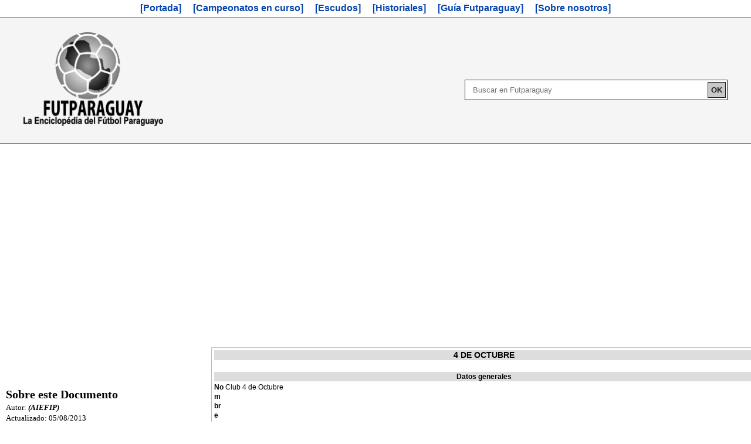

--- FILE ---
content_type: text/html; charset=UTF-8
request_url: https://www.futparaguay.com/2013/07/club-4-de-octubre-liga-atyrena-de.html
body_size: 13327
content:
<!DOCTYPE html>
<html dir='ltr' xmlns='http://www.w3.org/1999/xhtml' xmlns:b='http://www.google.com/2005/gml/b' xmlns:data='http://www.google.com/2005/gml/data' xmlns:expr='http://www.google.com/2005/gml/expr'>
<head>
<link href='https://www.blogger.com/static/v1/widgets/2944754296-widget_css_bundle.css' rel='stylesheet' type='text/css'/>
<meta content='text/html; charset=UTF-8' http-equiv='Content-Type'/>
<meta content='blogger' name='generator'/>
<link href='https://www.futparaguay.com/favicon.ico' rel='icon' type='image/x-icon'/>
<link href='https://www.futparaguay.com/2013/07/club-4-de-octubre-liga-atyrena-de.html' rel='canonical'/>
<!--Can't find substitution for tag [blog.ieCssRetrofitLinks]-->
<link href='http://farm8.staticflickr.com/7450/9612702647_6713e9ffa2_o.png' rel='image_src'/>
<meta content='Club 4 de Octubre Atyra - Liga Atyreña de Deportes' name='description'/>
<meta content='https://www.futparaguay.com/2013/07/club-4-de-octubre-liga-atyrena-de.html' property='og:url'/>
<meta content='  ' property='og:title'/>
<meta content='Club 4 de Octubre Atyra - Liga Atyreña de Deportes' property='og:description'/>
<meta content='https://lh3.googleusercontent.com/blogger_img_proxy/AEn0k_tBESnIz22McLFVFvIB-fiVUny8TYHCqkuYt4MjCcY0UDDcIUmM3bqH6GXFkHy2Y_gZ030khXdr8Vc1m8CiN5GojXdpccpEFK-3BqWrquAlXhGjIOqo5sSjjOP62RtXqQWl=w1200-h630-p-k-no-nu' property='og:image'/>
<title>
 -    FUTPARAGUAY</title>
<style id='page-skin-1' type='text/css'><!--
/*
-----------------------------------------------
Template RSSSF - Paraguay
Name:     sitio padrón
Date:     19 mar 2016
Updated by: Iosef Yashyn
----------------------------------------------- */
<Variable name="bgcolor" description="Page Background Color"
type="color" default="#000">
<Variable name="textcolor" description="Text Color"
type="color" default="#000">
<Variable name="linkcolor" description="Link Color"
type="color" default="#f00">
<Variable name="pagetitlecolor" description="Blog Title Color"
type="color" default="#000">
<Variable name="descriptioncolor" description="Blog Description Color"
type="color" default="#000">
<Variable name="titlecolor" description="Post Title Color"
type="color" default="#000">
<Variable name="bordercolor" description="Border Color"
type="color" default="#ccc">
<Variable name="colunaslateraiscolor" description="colunaslaterais Title Color"
type="color" default="#000">
<Variable name="colunaslateraistextcolor" description="colunaslaterais Text Color"
type="color" default="#000">
<Variable name="visitedlinkcolor" description="Visited Link Color"
type="color" default="#999">
<Variable name="bodyfont" description="Text Font"
type="font" default="normal normal 100% Georgia, Serif">
<Variable name="banner_topofont" description="colunaslaterais Title Font"
type="font"
default="normal normal 78% 'Trebuchet MS',Trebuchet,Arial,Verdana,Sans-serif">
<Variable name="pagetitlefont" description="Blog Title Font"
type="font"
default="normal normal 200% Georgia, Serif">
<Variable name="descriptionfont" description="Blog Description Font"
type="font"
default="normal normal 78% 'Trebuchet MS', Trebuchet, Arial, Verdana, Sans-serif">
<Variable name="postrodapefont" description="Post rodape Font"
type="font"
default="normal normal 78% 'Trebuchet MS', Trebuchet, Arial, Verdana, Sans-serif">
<Variable name="startSide" description="Side where text starts in blog language"
type="automatic" default="left">
<Variable name="endSide" description="Side where text ends in blog language"
type="automatic" default="right">
*/
.status-msg-body { display: none;  } /*D*/
.feed-links { display: none;  } /*D*/
.home-link { display: none;  } /*PAGINA INICIAL*/
#Attribution1 { display: none;  } /*TECNOLOGIA BLOGGER*/
#Followers1 { display: none;  } /*SEGUIDORES*/
#comments { display: none;  } /*COMENTARIOS*/
.comment-link { display: none;  } /*COMENTARIOS*/
.post-icons { display: none;  } /*COMENTARIOS*/
.date-header { display: none;  } /*DATA POSTS*/
.post-author vcard { display: none;  } /*AUTOR*/
.fn { display: none;  } /*AUTOR*/
.blog-pager-older-link { display: none;  } /*VER POSTAGEM MAS ANTIGA*/
.blog-pager-newer-link { display: none;  } /*VER POSTAGEM MAS RECENTE*/
#BlogArchive1 { display: none;  } /*ARQUIVO DO BLOGGER*/
.post-footer { display: none;  } /*POST FOOTER*/
.titlewrapper { display: none;  } /*TITULO DO BLOGGER*/
div.post hentry { display: none;  } /*TITULO DO POST*/
* {
padding: 0;
margin: 0;
border: 0;
}
* a {
text-decoration: none;
color: #0B6DB6;;
}
* a:visited {
color: #5A3696;
}
* a:hover {
text-decoration: underline;
}
a:active {
color: #FAA700;
}
html, body {
height: 100%;
}
hr {
border-top: 1px solid rgb(28,28,28);
margin-bottom: 0px;
}
span.link_red a {
color: red;
}
/*================================fin variablelist==============================================*/
/*================================body styles===================================================*/
body {
background: transparent;
margin: auto auto;
color: #000000;
font: arial,verdana;
text-align: center;
align-items: center;
width: 100%;
}
/*====================================Geral Styles===================================================*/
#geral-wrapper {
background:transparent;
width: 100%;
border: none;
margin: 0;
text-align: center;
}
#coluna_centro-wrapper {
background: transparent;
width: 100% ;
float: left;
word-wrap: break-word;
overflow: hidden;
}
#colunaslaterais-wrapper {
display: none;
background: url();
width: 50px;
float: right;
}
#colunaslaterais-wrapper2 {
background: url();
width: 50px;
float:left;
}
/*=======================imagens desc.=======================================*/
/*====(delete)====*/
.coluna {
display: none;
float:left;
width:50px;
}
/*================================Topo===================================================*/
#menu_top {
background: white;
position: fixed;
z-index: 99;
width: 100%;
height: 30px;
border-bottom:1px rgb(28,28,28) solid;
margin-bottom: 150px;
font-weight: bold;
font-family: Arial,Helvetica Neue,Helvetica,sans-serif;
}
#menu_top ul li {
display: inline;
padding: 8px;
}
#menu_top ul {
margin-top: 5px;
}
#_topo {
background: #F5F5F5;
width: 100%;
height: 190px;
border-bottom: 1px rgb(28,28,28) solid;
margin: 0;
text-align: center;
padding: 5px 0 0px 0;
}
#_topo figure {
height: 80px;
text-align: left;
margin-left: 40px;
}
#_topo p {
text-align: left;
}
#_topo figure h1 {
text-align: left;
font-size: 16pt;
margin-top: 10px;
margin-left: 10px;
}
#fsr {
display: inline;
float: right;
width: 35%;
height: 35px;
background: transparent;
margin:0 auto;
margin-top: 1px;
margin-right: 40px;
text-align: center;
padding: 0px 0px 0px 0px;
}
#past-v0 {
width: 85%;
margin-left: -15px;
}
#form_search {
background-color: white;
border: 1px RGB(28,28,28) solid;
padding: 3px 2px 3px 3px;
}
.f_search {
color: rgb(28,28,28);
background-color: white;
border: NONE;
border-radius: 0px 0px 0px 0px;
padding: 6px;
}
#sb_search {
display: inline;
float: right;
background-color: rgb(200,200,200);
border: 1px solid rgb(28,28,28);
color: rgb(28,28,28);
border-radius: 0px 0px 0px 0px;
font-weight: bold;
padding: 5px;
margin-top: 0px;
}
/*================================ Posts ============================*/
.post * {
text-align: left;
}
.post {
width: 100%;
background: white;
border: none;
margin: 0;
margin-top: 15px;
padding: 10px;
min-height: 300px;
}
.post div {
}
.post div a {
font-weight: bold;
}
.post h2 {
text-align: left;
font-size: 16pt;
}
.post p {
}
.post ul li {
text-align: left;
margin-top: 15px;
margin-left: 15px;
font-size: 15pt;
list-style: disc;
list-style-position: inside;
}
ul#_lista li {
font-weight: bold;
}
ul#_listb li {
font-weight: normal;
margin-top: 6px;
margin-left: 20px;
font-size: 14pt;
list-style: circle;
list-style-position: inside;
}
.post section#sec_text {
color: ;
}
div#portada {
font-family: Arial, 'Helvetica Neue', Helvetica, sans-serif;
}
div#portada li {
width: 40%;
list-style-type: square;
}
div#portada span._campeonatos_en_curso {
font-size:18px;
border-bottom: 1px #DDDDDD solid;
}
.about_docdiv {
margin: 40px 0 0 0;
border-top: 2px #545454 solid;
padding: 10px 0 0 0;
background: #DAE3EA;
padding: 8px;
font-family: Arial, 'Helvetica Neue', Helvetica, sans-serif;
}
.about_docti {
font-size: 14pt;
}
.post pre {
font-size: 13pt;
}
.post h6 {
display: none;
}
.t_pre {
font-size: small;
}
span.text_d a {
font-weight: normal;
text-decoration: underline;
}
.t_htree_general {
border-bottom: 1px rgb(150,150,150) solid;
}
#_rodape {
background: white;
color: rgb(20,20,20);
width: 100%;
height: 30px;
border: none;
margin: 0 ;
text-align: left;
padding: 0;
}
/*================================= Comments ============================*/
/*====(delete)====*/
#comments h4 {
display:none;
margin:1em 0;
font-weight: bold;
line-height: 1.4em;
text-transform:uppercase;
letter-spacing:.2em;
color: #000000;
}
/*===================== posts antigos / posts recentes =============================== */
/*====(delete)====*/
#blog-pager-newer-link {
display: none;
float: left;
}
#blog-pager-older-link {
display: none;
float: right;
}
#blog-pager {
display: none;
text-align: center;
}
/*===================================Atom============================================*/
/*====(delete)====*/
.feed-links {
display: none;
clear: both;
line-height: 2.5em;
}
/*================================= Colunas Laterais Content styles ====================================*/
.colunaslaterais {
color: #000000;
line-height: 1.5em;
}
.colunaslaterais ul {
list-style:none;
margin:0 0 0;
padding:0 0 0;
}
.colunaslaterais li {
margin:0;
padding-top:0;
padding-right:0;
padding-bottom:.25em;
padding-left:15px;
text-indent:-15px;
line-height:1.5em;
}
.coluna_centro .widget {
border-bottom:1px dotted #cccccc;
padding:0px 0px 0px 0px;
}
.colunaslaterais .widget, {
border-bottom:1px dotted #cccccc;
margin:0 0 1.5em;
padding:0 0 1.5em;
width:50px;
overflow:none;
}
.coluna_centro .Blog {
border-bottom-width: 0;
}
/*======================================== Profile ===================================================*/
.profile-img {
float: left;
margin-top: 0;
margin-right: 5px;
margin-bottom: 5px;
margin-left: 0;
padding: 4px;
border: 1px solid #cccccc;
}
.profile-data {
margin:0;
text-transform:uppercase;
letter-spacing:.1em;
font: normal normal 78% 'Trebuchet MS', Trebuchet, Arial, Verdana, Sans-serif;
color: #000000;
font-weight: bold;
line-height: 1.6em;
}
.profile-datablock {
margin:.5em 0 .5em;
}
.profile-textblock {
margin: 0.5em 0;
line-height: 1.6em;
}
.profile-link {
font: normal normal 78% 'Trebuchet MS', Trebuchet, Arial, Verdana, Sans-serif;
text-transform: uppercase;
letter-spacing: .1em;
}
/*-------------------################################################################-----------------------------------------------*/
.firstHeading {
border-bottom: 1px solid rgb(170, 170, 170);
margin: 0px 0px 0.1em;
overflow: hidden;
color: rgb(0, 0, 0);
font-weight: bold;
padding-top: 0px;
padding-bottom: 0px;
font-size: 1.6em;
line-height: 1.2em;
font-family: Arial,sans-serif,Helvetica;
font-style: normal; font-variant: normal;
letter-spacing: normal;
text-align: left;
text-indent: 0px;
text-transform: none;
white-space: normal;
word-spacing: 0px;
}
#bodyContent {
position: relative;
width: 80%;
line-height: 1.5em;
font-size: 0.8em;
color: rgb(0, 0, 0);
font-family: Arial,sans-serif,Helvetica;
font-style: normal;
font-variant: normal;
font-weight: normal;
letter-spacing: normal;
text-align: left;
text-indent: 0px;
text-transform: none;
white-space: normal;
word-spacing: 0px;
margin: 0 0 0 20px;
}
#bodyContent ul li {font-size: 13px;}
#bodyContent b a {font-size: 16px;}
.mw-content-ltr {
direction: ltr;
}
.infobox_v2 {
border: 1px solid #aaa;
margin: 0.5em 0px 0.7em 1.2em;
padding: 0.23em;
font-size: 13px;
background-color: rgb(249, 249, 249);
color: rgb(0, 0, 0);
clear: right;
float: right;
line-height: 1.4em;
width: 32%;
text-align: left;
}
.profile_club, .profile_clubk {
vertical-align: middle;
background-color: #CCCC88;
color:black;
font-size: 16px;
font-weight: bolder;
height: 45px;
line-height: 1.2em;
text-align: center;
background-position: 100% 0%;
}
.profile_clubk {
background:#DFDFDF;
}
.c_one,.c_onek,.c_onem {
vertical-align: top;
text-align: center;
background-color: rgb(221, 221, 221);
}
.c_one {
background-color:#CCCC88 ;
color:black;
}
.c_onem {
background:#DFDFDF;
}
.c_two,.c_cronk {
vertical-align: top;
text-align: left;
font-size: 11px;
width: 87px;
}
.c_three,.c_crony {
vertical-align: top;
font-size: 11px;
}
.c_img {
text-align: center;
padding-top:0px;
padding-bottom:0px;
}
table.infobox_v2 .c_img img {
margin:12px 0 12px 0;
}
.c_cronk,.c_crony {
text-align:center;
width:33%;
}
.col {
border:1px #8C8C87 solid;
font-size:10px;
}
/*-----------CSS-two---------------------------*/
.text_line_one,.text_format,.text_formatgrp {
margin: 0px 0px 0.1em;
color: rgb(0, 0, 0);
padding-top: 0px;
padding-bottom: 0px;
font-family: Arial,sans-serif,Helvetica;
font-style: normal;
font-variant: normal;
letter-spacing: normal;
text-align: start;
text-indent: 0px;
text-transform: none;
white-space: normal;
word-spacing: 0px;
}
.text_line_one {
border-bottom: 1px solid rgb(170, 170, 170);
overflow: hidden;
font-weight: bold;
font-size: 1.7em;
line-height: 1.2em;
}
.text_format {
border:none;
font-size: 14px;
text-align:justify;
text-indent:0px;
}
.text_formatgrp {
font-size:17px
}
.leyenda_text {
font-size:0.8em;
}
/*-------------CSS-infobox-start--------------*/
.infobox_plantilla, .infobox_history,.infobox_plantillaclub, .infobox_list,.infobox_plant, .infobox_afil,.infobox_camp, .infobox_res,
.infobox_afil_c, .infobox_table,.infobox_tablezz, .infobox_fix, .infobox_tablecolor, .infobox_estad, .infobox_plantillasel,.infobox_pyrm,.infobox_fedlis,.infobox_liglis, .infobox_spc, .ib_champ {
width:60%;
border:none;
border-collapse:collapse;
font-weight:normal;
font-size:13px;
font-family:Arial, Helvetica, sans-serif;
text-align:center;
color:black;
}
.infobox_history {
width:auto;
}
.infobox_plantillaclub {
width:60%;
}
.infobox_list {
width:59%
}
.infobox_plant {
width:80%
}
.infobox_camp {
width:65%;
}
.infobox_res {
width:75%;
border:1px #AAAAAA solid;
}
.infobox_afil {
border:1px #AAAAAA solid;
}
.infobox_afil_c {
width:85%;
border:1px #AAAAAA solid;
}
.infobox_table {
width:50%;
}
.infobox_tablezz {
width:65%;
}
.infobox_fix {
width:100%;
}
.infobox_tablecolor {
width:35%;
font-size:1.0em;
}
.infobox_plantillasel {
width:65%
}
.infobox_pyrm {
width: 85%
}
.infobox_fedlis {
width: 95%
}
.infobox_liglis {
width:70%
}
.infobox_spc {
width:100%;
border:1px #AAAAAA solid;
}
.ib_champ {
width:100%;
font-size:1.4em;
color:black;
text-align:center;
border:none;
font-weight:bold;
line-height:1.5em;}
.infobox_color {
margin:-2px;
}
.thib_plantilla, .thibn_plantilla {
border:1px #AAD0FF solid;
background-color:#AAD0FF;
color:black;
}
.thibn_plantilla {
text-align:left;
}
.tdib_plantilla {
background-color:white;
}
.tdibj_plantilla {
background-color:white; text-align:left;
}
.thib_history, .tdib_history {
background-color:white;
border:none;
width:65px;
}
.thib_list, .thib_listk, .thib_listm, .thib_listn, .thib_listcol, .thib_listctw, .thib_plaa, .thib_plab, .thib_plac {
background-color:#E0E0E0;
border:1px #AAAAAA solid;
padding:0.3em;
}
.thib_listk {
width:35%
}
.thib_listm {
width:6%
}
.thib_listn {
width:59%
}
.thib_listcol {
background:#AAD0FF;
}
.thib_listctw {
background:#FA8072;
}
.thib_plaa {
width:8%
}
.thib_plab {
width:25%
}
.thib_plac {
width:12%
}
.tdibp_list {
background-color:white;
text-align:left;
border:1px #AAAAAA solid;
padding:0.3em;
}
.tdib_list,.tdib_listap {
background-color:white;
border:1px #AAAAAA solid;
padding:0.3em;
}
.tdib_listap {
text-align:left;
}
.thib_afil, .thib_afiltn, .thib_afiltw, .thib_afiltr, .thib_afilmn, .thib_afilmw, .thib_afilmr {
background-color:#006699;
border:none;
color:white;
font-weight:bold;
padding:0.3em;
padding-left:0.5em;
text-align:left;
}
.thib_afilmn {
background-color:#006699;
width:45%
}
.thib_afilmw {
background-color:#006699;
width:35%
}
.thib_afilmr {
background-color:#006699; width:20%
}
.thib_afiltn {
background-color:#AE1C28;
width:45%
}
.thib_afiltw {
background-color:#AE1C28;
width:35%
}
.thib_afiltr {
background-color:#AE1C28;
width:20%
}
.thiba_afil {
background:#FFCCCC;
border:none;
font-weight:normal;
text-align:left;
padding:0.3em;
}
.thibcp_afil, .thibcq_afil, .thibcr_afil, .thibcs_afil, .thibct_afil,.thibya_afil,.thibyb_afil,.thibyc_afil,.thiba_spc,.thibb_spc,.thibc_spc,.thibd_spc {
background-color:#006699;
border:none;
color:white;
font-weight:bold;
padding:0.3em;
padding-left:0.7em;
text-align:left;
}
.thibcp_afil {
width:30%;
}
.thibcq_afil {
width:25%;
}
.thibcr_afil {
width:10%;
}
.thibcs_afil {
width:30%;
padding-left:1.5em;
}
.thibct_afil {
width:10%;
padding-right:0.5em;
}
.thibyb_afil, .thibyc_afil {
text-align:left;
}
.thibya_afil {
text-align: center;
}
.thibya_afil {
width:55%;
}
.thibyb_afil {
width:20%;
}
.thibyc_afil {
width:25%;
}
.thiba_spc {
width:auto
}
.thibb_spc {
width:auto
}
.thibc_spc {
width:auto
}
.thibd_spc {
width:auto
}
.tdib_afil, .tdibk_afil, .tdibya_afil, .tdibyb_afil,.tdib_afilon,.tdibk_afiltw{
background-color:#D0E7FF;
border:none;
text-align:left;
font-weight:normal;
padding:0.3em;
padding-left:0.5em;
}
.tdibk_afil {
background-color:#F5FAFF;
}
.tdibyb_afil {
background-color:#F5FAFF;
}
.tdib_afilon {
background-color:#F2DBDB;
}
.tdibk_afiltw {
background-color:#FFF;
}
.tdiba_afil {
background-color:#F5FAFF;
border:none;
text-align:left;
font-weight:normal;
padding:0.3em;
padding-left:0.5em;
}
.thib_camp {
background-color:#006699;
border:1px #AAAAAA solid;
padding:0.3em;
color:white;
font-weight:bold;
}
.thiba_camp,.thiba_campa,.thiba_campb,.thiba_campc {
background-color:#DFDFDF;
border:1px #AAAAAA solid;
padding:0.2em;
font-size:1.0em;
}
.thiba_campa {
width:12%
}
.thiba_campb {
width:44%
}
.tdib_camp {
background-color:#F9F9F9;
border:1px #AAAAAA solid;
padding:0.3em;
font-weight:bold;
}
.tdiba_camp {
background-color:#F9F9F9;
border:1px #AAAAAA solid;
text-align:left;
padding:0.3em;
}
.thib_res {
background-color:#006699;
color:white;
border:none;
font-weight:bold;
padding:0.3em;
}
.thiban_res, .thibap_res, .thibas_res, .thibat_res {
background-color:#DFDFDF;
border:1px #AAAAAA solid;
padding:0.3em;
font-size:1.0em;
}
.thiban_res {
width:30%;
}
.thibap_res {
width:10%;
}
.thibas_res {
width:10%;
}
.thibat_res {
width:50%;
}
.tdib_res {
background-color:white;
border:1px #AAAAAA solid;
text-align:left;
padding-left:0.4em;
padding:0.3em
}
.tdiba_res {
background-color:white;
border:1px #AAAAAA solid;
padding:0.3em;
}
.thib_table, .thiba_table, .thib_tablefix, .cla_rkg,.cla_equ, .cla_put, .cla_jug, .cla_gep, .cla_gol, .cla_dif, .cla_ron {
background-color:#F2F2F2;
border:1px #AAAAAA solid;
padding:0.3em;
}
.thiba_table {
background-color:#E0E0E0;
}
.thib_tablefix {
background-color:#006699; color:white;
}
.cla_rkg {
width:5%;
background-color:#006699;
color:white;
}
.cla_equ {
width:32%;
background-color:#006699;
color:white;
}
.cla_put {
width:5%;
background-color:#006699;
color:white;
}
.cla_jug {
width:5%;
background-color:#006699;
color:white;
}
.cla_gep {
width:7%;
background-color:#006699;
color:white;
}
.cla_gol {
width:7%;
background-color:#006699;
color:white;
}
.cla_dif {
width:6%;
background-color:#006699;
color:white;
}
.cla_ron {
width:26%;
background-color:#006699;
color:white;
}
.tdib_table, .tdiba_table, .tdibb_table,.tdib_tablefin,.tdib_tablesem,
.tdib_tablectf,.tdib_tableprf, .tdib_tablesgf,
.tdibgreen_table, .tdibred_table, .tdibpurple_table, .tdibyellow_table,
.tgreen_table, .tred_table, .tpurple_table, .tyellow_table {
background-color:white;
border:1px #AAAAAA solid;
padding:0.3em;
}
.tdib_tablefin {
background:#FFD700;
font-weight:bold;
}
.tdib_tablesem {
background:#C0C0C0;
}
.tdib_tablectf {
background:#CC9966;
}
.tdib_tableprf {
background:white;
}
.tdib_tablesgf {
background:#FFA95B;
}
.tdiba_table {
text-align:left;
}
.tdibb_table, .tgreen_table,.tred_table,.tpurple_table, .tyellow_table {
font-weight:bold;
font-size:1.1em;
}
.tgreen_table {
background-color:#CCFFCC;
}
.tred_table {
background-color:#FFCCCC;
}
.tpurple_table {
background-color:#CCCCFF;
}
.tyellow_table {
background-color:#FFFF99;
}
.tdibgreen_table, .tdibred_table, .tdibpurple_table, .tdibyellow_table {
text-align:left;
padding:0.1em;
font-size:0.9em;
}
.tdibgreen_table {
background-color:#CCFFCC;
width:15%;
height:1.0em;
}
.tdibred_table {
background-color:#FFCCCC;
width:15%;
}
.tdibpurple_table {
background-color:#CCCCFF;
width:15%;
}
.tdibyellow_table {
background-color:#FFFF99;
width:15%;
}
.thib_fix, .thiba_fix, .thibb_fix,.thib_fixfec, .thib_fixlcvs, .thib_fixres,.thib_fixest {
background-color:#F85F00;
border:1px #AAAAAA solid;
color:white;
padding:0.3em;
}
.thib_fixfec {width:12%;}
.thib_fixlcvs {width:25%;}
.thib_fixres {width:13%;}
.thib_fixest {width:25%;}
.thib_fixfec, .thib_fixlcvs, .thib_fixres,.thib_fixest {
background:#F2F2F2; color:black; font-style:italic; font-size:0.9em;}
.thib_fix { background:#F2F2F2; color:black; font-style:italic; font-size:0.9em;}
.thibb_fix { background-color:#D0E7FF; padding:1px; color:black; }
.tdib_fix, .tdiba_fix, .tdibc_fix,.tdibd_fix {
background-color:white;
border:1px #AAAAAA solid;
padding:0.3em;
font-weight:normal;
}
.tdiba_fix { font-size:0.9em; }
.tdibc_fix { font-weight:bold; font-size:1.2em; }
.tdibd_fix { padding:0px; }
.thib_estad, .tdib_estad, .tdibcam_estad, .tdibfin_estad, .tdibsem_estad,.tdib_pyr {
background-color:#F2F2F2;
border:1px #AAAAAA solid;
padding:0.3em;
}
.tdib_pyr { background-color:white; padding:0.8em; font-size:1.0em; line-height:1.3em; }
.tdib_estad { background-color:white; padding:0.1em; }
.tdibcam_estad { background-color:#FFD700; padding:0.1em;}
.tdibfin_estad { background-color:#C0C0C0; padding:0.1em;}
.tdibsem_estad { background-color:#9ACDFF; padding:0.1em;}
.infobox_ncout, .infobox_ncoutk,.infobox_ncouty {
margin: 1em 2em 1em 1em;
width:100%;
font-size: 0.9em;
color: black;
font-family: Arial,sans-serif,Helvetica;
font-weight: normal;
line-height: 0.9em;
text-align: start;
background-color: rgb(255, 255, 255);
}
.infobox_ncoutk {width:75%;}
.infobox_ncouty {width:50%;}
.class_ncouttz {width:2.0em;}
.class_ncouta {border: 1px #AAAAAA solid; color:white; padding:0.1em; background-color:#006699; text-align:center; height:1.5em;}
.class_ncoutb {border: 1px solid rgb(170, 170, 170); padding:0.1em; text-align:center; background-color:#f9f9f9; height:1.3em;}
.class_ncouthei { height:auto; width:1px;}
.ncoutwid {width:auto;}
.ncoutwida {width:auto;}
.ultnc { width:50px; padding:0.1em; border: 1px solid #aaa; text-align:center; background-color:#f9f9f9}
.ultnpp {width:50px; padding:0.1em; border: 1px solid #aaa; text-align:center; background-color:#f9f9f9 }
.ultnca { width:10px; padding:0.1em; border: 1px solid #aaa; text-align:center; background-color:#f9f9f9}
.ult {width:140px; padding:0.1em; padding-left:0.4em; height:1.9em; border: 1px solid #AAAAAA; background-color:#f9f9f9 }
.tdib_ncoutbdc,.tdib_ncoutbdck,.tdib_ncoutbdcy,.tdib_ncoutbdcw,.tdib_ncoutbdcu {
width:8px;
border-style: solid;
border-color: #006699;
border-width: 0px 0px 2px;
}
.tdib_ncoutbdck {border-width: 2px 0px; }
.tdib_ncoutbdcy {border-width: 2px 2px 2px 0px;}
.tdib_ncoutbdcw {border-width: 2px 0px 0px;}
.tdib_ncoutbdcu {border-width: 2px 0px;}
.map_mot {
border:blue 0px solid;
width:100%;
height:520px;
}
.map_on { border:orange 0px solid; width:30%; height:100%; float:left; }
.map_tw { border:green 0px solid; background-repeat:no-repeat; width:69%; height:100%; float:left; }
.map_txton { font-size:1.3em }
.map_txttw { font-size:1.2em }
.map_ligre { list-style-image:url("https://lh3.googleusercontent.com/blogger_img_proxy/AEn0k_uSy_dN4LN49HAU3roc1E83WaGdSLGZaYmjgM9yvol-fOF-eTGtDODLZitBQrASXpouXwoSHKvet62eNycU_hcztoLtIA=s0-d"); }
.map_liora { list-style-image:url("https://lh3.googleusercontent.com/blogger_img_proxy/AEn0k_sAya4M3jneHZE0mikP_bua0Huv1J33VjW524JoJgFAq-OFkZtZXgsAZfWtom7vYUqYqLbnLw37vcjQyp4ua6_DobvUY5A=s0-d");}
.map_lired { list-style-image:url("https://lh3.googleusercontent.com/blogger_img_proxy/AEn0k_vdh1mY4y5secRWBbwK3HcvAJmY_NzXw7I8iVwewo_1z1NuW-QxwHJFRhVwEUF31t03G_uhpxGtU-T0jE3qxLOWacXm5Q=s0-d"); }
.map_liyel { list-style-image:url("https://lh3.googleusercontent.com/blogger_img_proxy/AEn0k_uSy_dN4LN49HAU3roc1E83WaGdSLGZaYmjgM9yvol-fOF-eTGtDODLZitBQrASXpouXwoSHKvet62eNycU_hcztoLtIA=s0-d");}
.map_liblu { list-style-image:url("https://lh3.googleusercontent.com/blogger_img_proxy/AEn0k_vpMdUSKgh2xy0f_Fx7leyNAHJr5umCMVNg6ov1434gRID8tbcD6I70-6EESBcWQd2EpPpQG7VNZSm_tkzrYQYLzMk9lw=s0-d");}
/*-------------------################################################################-----------------------------------------------*/
/*=============================== Rodape =======================================*/
#rodape-wrapper {
background:url() no-repeat;
display:none ;
width:660px;
height:160px;
color:#fff;
text-align:center:center;
padding-top:20px;
}

--></style>
<script async='async' crossorigin='anonymous' src='https://pagead2.googlesyndication.com/pagead/js/adsbygoogle.js?client=ca-pub-1882139387632552'></script>
<script async='async' custom-element='amp-auto-ads' src='https://cdn.ampproject.org/v0/amp-auto-ads-0.1.js'>
</script>
<link href='https://www.blogger.com/dyn-css/authorization.css?targetBlogID=741328784277873595&amp;zx=29ad8358-5755-496e-86d3-14bcecb38ce9' media='none' onload='if(media!=&#39;all&#39;)media=&#39;all&#39;' rel='stylesheet'/><noscript><link href='https://www.blogger.com/dyn-css/authorization.css?targetBlogID=741328784277873595&amp;zx=29ad8358-5755-496e-86d3-14bcecb38ce9' rel='stylesheet'/></noscript>
<meta name='google-adsense-platform-account' content='ca-host-pub-1556223355139109'/>
<meta name='google-adsense-platform-domain' content='blogspot.com'/>

<!-- data-ad-client=ca-pub-1882139387632552 -->

</head>
<body>
<amp-auto-ads data-ad-client='ca-pub-1882139387632552' type='adsense'>
</amp-auto-ads>
<div id='error404-display-none'>
<div id='geral-wrapper'>
<div id='menu_top'>
<nav>
<ul>
<li>
<a href='http://www.futparaguay.com/' title='Visitar pagina principal'>[Portada]</a>
</li>
<li>
<a href='http://www.futparaguay.com/2016/04/campeonatos-en-curso.html' title='Campeonatos en curso'>[Campeonatos en curso]</a>
</li>
<li>
<a href='http://www.futparaguay.com/2016/02/futparaguay-escudos-escudos-del-futbol.html' title='Historiales'>[Escudos]</a>
</li>
<li>
<a href='http://www.futparaguay.com/2016/04/historiales.html' title='Historiales'>[Historiales]</a>
</li>
<li>
<a href='http://www.futparaguay.com/2016/04/guia-futparaguay.html' title='Guía Futparaguay'>[Guía Futparaguay]</a>
</li>
<li>
<a href='http://www.futparaguay.com/2016/04/sobre-nosotros.html' title='Sobre nosotros'>[Sobre nosotros]</a>
</li>
</ul>
</nav>
</div>
<div style='width: 100%; height: 50px; background: #F5F5F5;'>
<br/>
</div>
<div id='_topo'>
<figure>
<a href='http://www.futparaguay.com/' style='text-decoration:none;color:transparent;' title='Portada'>
<img alt='LOGO FUTPARAGUAY' src='https://blogger.googleusercontent.com/img/b/R29vZ2xl/AVvXsEibAr3WNnOZoHQeYawOmNkoHkVWb96euIrb3ToytLlaiOCteFfclcgVzhNm6fplszTs_wOCjsKj-pdOiF22M9uoP7ZgkXDcy96f15OJ_3QlbWi42cLg3kg-ThHcPDJ6RoOFoYDifnNWz7c/s0/g5541.png' style='width: 238px; height: 160px;'/>
</a><br/>
<h1 style='display:none;'>
FUTPARAGUAY - Centro de Investigación de Historia y Estadísticas del Fútbol Paraguayo (CIHEFP)
  </h1>
</figure>
<!-- formulario de pesquisa -->
<center>
<div id='fsr'>
<div>
<form action='https://www.google.com/search?client=https://www.futparaguay.com' id='form_search' method='get' target='_parent'>
<input class='f_search' id='past-v0' name='q' placeholder='Buscar en Futparaguay' size='50' type='text' value=''/>
<input class='f_search' name='domains' type='hidden' value='futparaguay.com'/>
<input class='f_search' name='sitesearch' type='hidden' value='futparaguay.com'/>
<input class='f_search' id='sb_search' type='submit' value='OK'/>
</form>
</div>
</div>
</center>
<!-- fin formulario de pesquisa-->
</div>
<br/><br/>
<script async='async' crossorigin='anonymous' src='https://pagead2.googlesyndication.com/pagead/js/adsbygoogle.js?client=ca-pub-1882139387632552'></script>
<!-- a01 -->
<ins class='adsbygoogle' data-ad-client='ca-pub-1882139387632552' data-ad-format='auto' data-ad-slot='3379445918' data-full-width-responsive='true' style='display:block'></ins>
<script>
     (adsbygoogle = window.adsbygoogle || []).push({});
</script>
<div id='coluna_centro-wrapper'>
<div class='coluna_centro section' id='coluna_centro'><div class='widget Blog' data-version='1' id='Blog1'>
<div class='blog-posts hfeed'>
<!--Can't find substitution for tag [defaultAdStart]-->

          <div class="date-outer">
        

          <div class="date-posts">
        
<div class='post-outer'>
<div class='post hentry' itemscope='itemscope' itemtype='http://schema.org/BlogPosting'>
<a name='4084316920197419084'></a>
<h6 class='post-title entry-title' itemprop='name'>
</h6>
<div class='post-header'>
<div class='post-header-line-1'></div>
</div>
<div class='post-body entry-content' id='post-body-4084316920197419084' itemprop='articleBody'>
<html>
<head>
</head>
<body>
<style type="text/css">
A:link {text-decoration:none;color:#0645AD;}

A:visited {text-decoration:none;color:#0B0080;}

A:hover {text-decoration:underline;color:#0645AD;}
</style>
<table class="infobox_v2"
style="border: 1px solid rgb(180, 187, 200); padding: 0.23em; margin-top: 0.5em; margin-bottom: 0.7em; font-size: 12px; background-color: rgb(255, 255, 255); color: rgb(0, 0, 0); clear: right; line-height: 1.4em; width: 930px; font-family: sans-serif; font-style: normal; font-variant: normal; font-weight: normal; letter-spacing: normal; text-indent: 0px; text-transform: none; white-space: normal; word-spacing: 0px; text-align: left; height: 842px;">
<tbody>
<tr>
<th
style="vertical-align: top; background-color: rgb(221, 221, 221); text-align: center;"
colspan="2" class=""><big><span style="font-weight: bold;"></span>4 DE
OCTUBRE</big><br>
</th>
</tr>
<tr>
<td class="" colspan="2"
style="vertical-align: top; text-align: center;"><span class="image"
style="text-decoration: none; color: rgb(11, 0, 128); background-image: none;"><img alt="" src="https://lh3.googleusercontent.com/blogger_img_proxy/AEn0k_tBESnIz22McLFVFvIB-fiVUny8TYHCqkuYt4MjCcY0UDDcIUmM3bqH6GXFkHy2Y_gZ030khXdr8Vc1m8CiN5GojXdpccpEFK-3BqWrquAlXhGjIOqo5sSjjOP62RtXqQWl=s0-d" srcset="* 1.5x, //* 2x" style="border: 0px solid ; vertical-align: middle; width: 188px; height: 200px;"></span></td>
</tr>
<tr>
<th class="" colspan="2"
style="vertical-align: top; text-align: center; width: 100px; background-color: rgb(221, 221, 221);">Datos
generales</th>
</tr>
<tr>
<td style="vertical-align: top; font-weight: bold;">Nombre<br>
</td>
<td style="vertical-align: top; color: black; width: 8000px;">Club
4 de Octubre <br>
</td>
</tr>
<tr>
<td style="vertical-align: top; font-weight: bold; width: 100px;">Fundación<br>
</td>
<td style="vertical-align: top; color: black;">12/10/1936<br>
</td>
</tr>
<tr>
<td style="vertical-align: top; font-weight: bold;">Apodo (s)<br>
</td>
<td style="vertical-align: top; color: black;">-<br>
</td>
</tr>
<tr>
<td style="vertical-align: top;"><span style="font-weight: bold;">Sede</span><small><br>
</small></td>
<td style="vertical-align: top; color: black;">Atyrá<br>
</td>
</tr>
<tr>
<td style="vertical-align: top; font-weight: bold;">Presidente<br>
</td>
<td style="vertical-align: top; color: black;">-<br>
</td>
</tr>
<tr>
<td style="vertical-align: top;"><span style="font-weight: bold;">Liga</span><br>
</td>
<td style="vertical-align: top; color: black;"><a href="http://www.futparaguay.com/2013/05/nacional-b-2013-tabla.html" style="font-weight: bold;" title="Campeonato Nacional B 2013">Campeonato
Nacional B</a>&nbsp; | &nbsp;<a href="http://www.futparaguay.com/2013/01/liga-atyrena-de-deportes.html" style="font-weight: bold;" title="Liga Atyreña de Deportes">Liga
Atyreña de Deportes</a><br>
</td>
</tr>
<tr>
<th class="" colspan="2"
style="vertical-align: top; text-align: center; background-color: rgb(221, 221, 221);">Uniforme<br>
</th>
</tr>
<tr class="">
<td colspan="2" class=""
style="vertical-align: top; text-align: center; font-size: 11px;"><img alt="" src="https://lh3.googleusercontent.com/blogger_img_proxy/AEn0k_tPRdHO8Zwxjr21FdgE8SlUmeVzjalL3EDSBemtwThDWzkUopKAd0C08un3GM13z_FEEvDKTQp5B_PjeTyC8wDaNiluPMvp_xhiwpmPzXQ56msVgNExQ8rziMyB79rl91iO=s0-d" style="width: 250px; height: 141px;"><br>
</td>
</tr>
<tr>
<th class="" colspan="2"
style="vertical-align: top; text-align: center; background-color: rgb(221, 221, 221);">Palmares<br>
</th>
</tr>
<tr>
<th class="" colspan="2"
style="vertical-align: top; background-color: white; text-align: left;"><a href="http://www.futparaguay.com/2013/01/liga-atyrena-de-deportes.html" title="Liga Atyreña de Deportes">Liga
Atyreña de Deportes</a> (17): <span style="font-weight: normal;">1975,
1976, 1977, 1978, 1979, 1980, 1987, 1990, 1991, 1995, 1999, 2001, 2003,
2006, 2007, 2008, 2009 </span><br>
</th>
</tr>
<tr>
<th class="" colspan="2"
style="vertical-align: top; background-color: white; text-align: left;"><br>
</th>
</tr>
<tr>
<th class="" colspan="2"
style="vertical-align: top; background-color: white; text-align: left;"><br>
</th>
</tr>
<tr>
<th class="" colspan="2"
style="vertical-align: top; text-align: center; background-color: rgb(221, 221, 221);">Estadio<br>
</th>
</tr>
<tr>
<th class="" colspan="2"
style="vertical-align: top; text-align: center; background-color: white;"><img alt="" src="https://lh3.googleusercontent.com/blogger_img_proxy/AEn0k_uko4wPnQfbZELXN9RZk-m-qKDQkO6ri1-T6SgYsAOxojVpgoJIYZRpKIpz5Y7ZpXsOBMLtccIMJEh_0RxIMnP65eXlJlxloypjborM302Z-scptqAr4Zuf1Ql22k-pxw=s0-d" style="width: 335px; height: 251px;"><br>
</th>
</tr>
<tr>
<th class="" colspan="2"
style="vertical-align: top; text-align: center; background-color: rgb(221, 221, 221);">Datos
generales</th>
</tr>
<tr>
<td style="vertical-align: top; width: 90px; font-weight: bold;">Nombre<br>
</td>
<td style="vertical-align: top; color: black;">Estadio San
Francisco de Assis <br>
</td>
</tr>
<tr>
<td style="vertical-align: top; font-weight: bold;">Capacidad<br>
</td>
<td style="vertical-align: top;">5.000<br>
</td>
</tr>
<tr>
<td style="vertical-align: top; font-weight: bold;">Inauguración<br>
</td>
<td style="vertical-align: top;">-<br>
</td>
</tr>
<tr>
<td style="vertical-align: top; font-weight: bold;">Localización<br>
</td>
<td style="vertical-align: top;">Atyrá<br>
</td>
</tr>
<tr>
<th class="" colspan="2"
style="vertical-align: top; text-align: center; background-color: rgb(221, 221, 221);">Historia
</th>
</tr>
<tr class="">
<td colspan="2" class=""
style="vertical-align: top; font-size: 11px; text-align: left;"><big>&nbsp;[...]</big><br>
<br>
</td>
</tr>
</tbody>
</table>
<br>
<br>
<br>
<br>
<small><font color="black" size="5"><small><strong>Sobre
este Documento</strong></small></font></small><br>
<div style="font-family: Calibri;" align="left"><small><font
color="black" size="5"><small><strong></strong></small></font></small></div>
<font style="font-family: Calibri;" color="black" face="arial" size="2">Autor:
</font><font style="font-family: Calibri; font-style: italic;"
color="black" face="arial" size="2"><b>(AIEFIP)</b></font><font
style="font-family: Calibri;" color="black" face="arial" size="2"><br>
Actualizado: 05/08/2013
<br>
<b>&#169; Copyright (AIEFIP) Asociación de Investigación de Estadísticas del
Fútbol del Interior de Paraguay <a a="" href="http://www.futparaguay.com/">FUTPARAGUAY.COM</a></b> <br>
Este documento pertenece al Archivo AIEFIP, y su copia total o parcial
es autorizada a toda organización o persona que brinde a sus autores un
reconocimiento adecuado. Todos los derechos reservados.</font>
</body>
</html>
<div style='clear: both;'></div>
</div>
<div class='post-footer'>
<div class='post-footer-line post-footer-line-1'><span class='post-comment-link'>
</span>
<span class='post-icons'>
<span class='item-control blog-admin pid-64003016'>
<a href='https://www.blogger.com/post-edit.g?blogID=741328784277873595&postID=4084316920197419084&from=pencil' title='Editar entrada'>
<img alt='' class='icon-action' height='18' src='https://resources.blogblog.com/img/icon18_edit_allbkg.gif' width='18'/>
</a>
</span>
</span>
</div>
<div class='post-footer-line post-footer-line-2'></div>
<div class='post-footer-line post-footer-line-3'></div>
</div>
</div>
<div class='comments' id='comments'>
<a name='comments'></a>
<div id='backlinks-container'>
<div id='Blog1_backlinks-container'>
</div>
</div>
</div>
</div>
<!--Can't find substitution for tag [defaultAdEnd]-->
<div class='inline-ad'>
</div>
<!--Can't find substitution for tag [adStart]-->

        </div></div>
      
<!--Can't find substitution for tag [adEnd]-->
</div>
<div class='blog-pager' id='blog-pager'>
<span id='blog-pager-newer-link'>
<a class='blog-pager-newer-link' href='https://www.futparaguay.com/2013/05/club-12-de-octubre-de-santo-domingo.html' id='Blog1_blog-pager-newer-link' title='Entrada más reciente'>Entrada más reciente</a>
</span>
<span id='blog-pager-older-link'>
<a class='blog-pager-older-link' href='https://www.futparaguay.com/2013/05/club-sport-colombia-fernando-de-la-mora.html' id='Blog1_blog-pager-older-link' title='Entrada antigua'>Entrada antigua</a>
</span>
<a class='home-link' href='https://www.futparaguay.com/'>Página Principal</a>
</div>
<div class='clear'></div>
<div class='post-feeds'>
</div>
</div></div>
</div>
<!-- spacer for skins that want colunaslaterais and coluna_centro to be the same height-->
<div class='clear'>&#160;</div>
<div id='rodape'>
<div class='rodape no-items section' id='rodape'></div>
<div id='_rodape' style='width: 98%; height: 250px; background: black; color: white; font-family: Arial, Helvetica, sans-serif; ;padding:10px ;'>
<script async='async' data-ad-client='ca-pub-1882139387632552' src='https://pagead2.googlesyndication.com/pagead/js/adsbygoogle.js'></script>
<!-- end geral-wrapper -->
<b>CONTACTO:</b>
<br/>
<img align='middle' alt='icon' src='https://blogger.googleusercontent.com/img/b/R29vZ2xl/AVvXsEjYKP9in813lRdx4t6nAxfY9q3Y_dvnkLKX46hmV9DqO7hRbGB_JywG1CGPgum1P5aAkOMLhfg2yQ6nOBdFqZRe8tudDhtIG6Wii4qTIifxhJ5o2wlZuHINpCXvJgGoMobHg7qIODOTeuIEm7aml-pAF38d1gAW7flXKguOYoucy0skWdyfd-ZRzO7qM4c/s1600/g179.png' style='height: 50px; width:50px;'/> 
admin@futparaguay.com (E-mail)
<br/>
<br/>
<br/>
<b>Seguinos en las redes:</b>
<br/>
<a href='https://twitter.com/futparaguay_' target='_blank'>
<img align='middle' alt='icon-twiiter/X-futparaguay' onmouseout='this.src=&#39;https://blogger.googleusercontent.com/img/b/R29vZ2xl/AVvXsEijj3ZOdT2t77E4DTpV5jGZCSJNwM5FRK62UJdZIc_AY6RdjPBSfuh0fQZlNNNSk6DE9esXw3nuiR0ers-0MD7v1JVpES6gWX2ciawNG2ku5uk1yW12e_Tj8mQ3aVhy1w6ssXeuV0YxPrV2VjbXsn6aT2w9ETOs8Qhj94Mj-EVdfIa0QNpg-yizAogsE3o/s1600/Twitter-5.png&#39;' onmouseover='this.src=&#39;https://blogger.googleusercontent.com/img/b/R29vZ2xl/AVvXsEjg9sozM7bPuz_ZozR6wKc9pO7NxvK4tf4-CRWmjRQWwtg4_8OnHpcq9jFRWYBzYw2FCVz8NsdbFWkWCxm5WK87VujQ-FzBbZp75yDhYVbummGYZ9eP3dtuHkeB9H_5uDh7uaDvveVJDEAaQBPQemUvMxz9HpAlHlteXhgzvj5xgiwXOLP00-HLBkY-EYI/s1600/Twitter.png&#39;' src='https://blogger.googleusercontent.com/img/b/R29vZ2xl/AVvXsEijj3ZOdT2t77E4DTpV5jGZCSJNwM5FRK62UJdZIc_AY6RdjPBSfuh0fQZlNNNSk6DE9esXw3nuiR0ers-0MD7v1JVpES6gWX2ciawNG2ku5uk1yW12e_Tj8mQ3aVhy1w6ssXeuV0YxPrV2VjbXsn6aT2w9ETOs8Qhj94Mj-EVdfIa0QNpg-yizAogsE3o/s1600/Twitter-5.png' style='height: 50px; width:50px;'/>
</a>
<a href='https://www.facebook.com/profile.php?id=61559841399532' target='_blank'>
<img align='middle' alt='icon-facebook-futparaguay' onmouseout='this.src=&#39;https://blogger.googleusercontent.com/img/b/R29vZ2xl/AVvXsEh9jTe529lvt7wUz4SfrWWnDvtvXuEXnII2SCQLXAzKfPGSp7skC3-tW4ljQ2RaI0Fw8g78JKeHKn7kUdLaMbnXKi7dpaI6MXUvNXTs1Jq27La-eBQFD9oi4qCDqm2Haw7O5DmsviwNKzuxp6NTV2b1PT6pHcj7BluVuS-zbX9gOjdUneRO5qW75QTwAg4/s1600/Facebook-5.png&#39;' onmouseover='this.src=&#39;https://blogger.googleusercontent.com/img/b/R29vZ2xl/AVvXsEgomBPz2WgTCuvoXTZ5T-AkRMnkDQ29xDsvbHc0xHd5G9iDtzWzJAd0g5IQ1_WUaTDZMNc5WAuAxQKjSNfSDaNzAy-eCLgkak8QZsYBrJLPrTZBxaLcpihhwCj7B6ksnlGjeThsLMzQkgprtOX2YDAil2jkedc-UyGFiiAfRBMX9Nd1G4xqdrQLCp3SN4M/s1600/Facebook.png&#39;' src='https://blogger.googleusercontent.com/img/b/R29vZ2xl/AVvXsEh9jTe529lvt7wUz4SfrWWnDvtvXuEXnII2SCQLXAzKfPGSp7skC3-tW4ljQ2RaI0Fw8g78JKeHKn7kUdLaMbnXKi7dpaI6MXUvNXTs1Jq27La-eBQFD9oi4qCDqm2Haw7O5DmsviwNKzuxp6NTV2b1PT6pHcj7BluVuS-zbX9gOjdUneRO5qW75QTwAg4/s1600/Facebook-5.png' style='height: 50px; width:50px;'/>
</a>
<a href='https://www.youtube.com/@futparaguay9249' target='_blank'>
<img align='middle' alt='icon-youtube-futparaguay' onmouseout='this.src=&#39;https://blogger.googleusercontent.com/img/b/R29vZ2xl/AVvXsEj5YwcZIDQmtlEBfsnNCdgeOCDedOiuUgvXQlpGgiDuuKoM2Xdede3mW3z4QSr1Rz2aNt7JkbJz1LNg63wcFF5FhmilPxlYJnGBbm1AMmCzleDF1ZmDCZMz1XZlHukiIqzYoFZtGBOASq23HrH0Wuejm3xMy6tu3dsFjzbe-PuQ9AdFZB0xFh6ew0-Lbo0/s1600/YouTube-5.png&#39;' onmouseover='this.src=&#39;https://blogger.googleusercontent.com/img/b/R29vZ2xl/AVvXsEh068dNj55Xq2tcPVosUH5YgiCxX06F0B7_8vb6RM04Gn_1s32iqJKKeqSAA5cMkTe2xlEOIG1LGjmKuNvIfJKJz4PU3HPCexcV0oNRNZwj53NJ5ukfvlsxry-FOL6_ivIZIuLi9AOTsUqtm4PExJPgYZNe7fsk63ZI0Yq-IqE5Qd1DWZ4DbpNf9hK0PSc/s1600/YouTube.png&#39;' src='https://blogger.googleusercontent.com/img/b/R29vZ2xl/AVvXsEj5YwcZIDQmtlEBfsnNCdgeOCDedOiuUgvXQlpGgiDuuKoM2Xdede3mW3z4QSr1Rz2aNt7JkbJz1LNg63wcFF5FhmilPxlYJnGBbm1AMmCzleDF1ZmDCZMz1XZlHukiIqzYoFZtGBOASq23HrH0Wuejm3xMy6tu3dsFjzbe-PuQ9AdFZB0xFh6ew0-Lbo0/s1600/YouTube-5.png' style='height: 50px; width:50px;'/>
</a>
<span style='display: none;'>
<a href='' target='_blank'>
<img align='middle' alt='icon-pinterest-futparaguay' onmouseout='this.src=&#39;https://blogger.googleusercontent.com/img/b/R29vZ2xl/AVvXsEgSyCcQF9Zff40ka-_Wf75aiIMbe_jBO8T9nW-qeV7TcFK0F2dCzCKELFnJ5DRfDD5weE-tMSwLBg21VFFphfFfVt4G5Zc8IeEUgJASewgAFXw6n7QDOqZKjgsnHxI0y0gJoHxNk-EfUAZqU4YPWRpkVqNnEJQs6LPR_Pl5XY3lUftZDbxZMa8FCHyPbOA/s1600/Pinterest-5.png&#39;' onmouseover='this.src=&#39;https://blogger.googleusercontent.com/img/b/R29vZ2xl/AVvXsEjkMi8JTgYoML3C8uTnHuNyXHCtyYgScw3zmqbBD_a7SMKTJ_vARNa81zr-vxN9HycUsK9SE1tRxnF-Y0hH_MTlqp9irMrDqtP_e1B5cydFS9mh927RHYshTmKbxcOb7Xtwasm4iKhyPUUPiA3WrcPHgHZD4xAf8Iiv0NBR2irtydbPPx_kaXUorLtggf0/s1600/Pinterest.png&#39;' src='https://blogger.googleusercontent.com/img/b/R29vZ2xl/AVvXsEgSyCcQF9Zff40ka-_Wf75aiIMbe_jBO8T9nW-qeV7TcFK0F2dCzCKELFnJ5DRfDD5weE-tMSwLBg21VFFphfFfVt4G5Zc8IeEUgJASewgAFXw6n7QDOqZKjgsnHxI0y0gJoHxNk-EfUAZqU4YPWRpkVqNnEJQs6LPR_Pl5XY3lUftZDbxZMa8FCHyPbOA/s1600/Pinterest-5.png' style='height: 50px; width:50px;'/>
</a>
<a href='' target='_blank'>
<img align='middle' alt='icon-instagram-futparaguay' onmouseout='this.src=&#39;https://blogger.googleusercontent.com/img/b/R29vZ2xl/AVvXsEhWeqT5CYQonofghl41MfuuSr6u9YQKjTFrWoNxd_TPJfXeEaf5R6ULt_feyqcMDm8uZfyR1QBbHZqskpcxouRC63lO1MvszWGf8QxtWkUHBDL2rEZyjVj1IOftT-6Nm41XCM18tamk1OxrG9EDwfWmpfJhgV8WqRm21Tgnrdy55_OtcKOuzXseUVk89yI/s1600/Instagram-3.png&#39;' onmouseover='this.src=&#39;https://blogger.googleusercontent.com/img/b/R29vZ2xl/AVvXsEi0gDxNqT5sSdqiGGk9erDvK2nzOje0OWtDI0ZceJ9Cuom69tNXyEqbzS10adoX-PyHgu7P8kgcm2PWmSodjuIm3SBRZwiK2OHlVxWsQVInjsRniFgZqfZ95yo7BRm1HvnlksFV4NN1EwQcceKtwbdgKarDuLGHwvNR6vJ79JZF_1nKXNRX4g7vvQ3fyAU/s1600/Instagram.png&#39;' src='https://blogger.googleusercontent.com/img/b/R29vZ2xl/AVvXsEhWeqT5CYQonofghl41MfuuSr6u9YQKjTFrWoNxd_TPJfXeEaf5R6ULt_feyqcMDm8uZfyR1QBbHZqskpcxouRC63lO1MvszWGf8QxtWkUHBDL2rEZyjVj1IOftT-6Nm41XCM18tamk1OxrG9EDwfWmpfJhgV8WqRm21Tgnrdy55_OtcKOuzXseUVk89yI/s1600/Instagram-3.png' style='height: 50px; width:50px;'/>
</a>
</span>
<br/>
<br/>
<br/>
</div>
</div>
<b>[ &#169; Copyright Futparaguay Desde 2013 ]</b>
</div>
<div id='clear'></div>
</div>

<script type="text/javascript" src="https://www.blogger.com/static/v1/widgets/3845888474-widgets.js"></script>
<script type='text/javascript'>
window['__wavt'] = 'AOuZoY7Etu6-c8UIjR7cR0QPrcbsht5yxA:1768818129903';_WidgetManager._Init('//www.blogger.com/rearrange?blogID\x3d741328784277873595','//www.futparaguay.com/2013/07/club-4-de-octubre-liga-atyrena-de.html','741328784277873595');
_WidgetManager._SetDataContext([{'name': 'blog', 'data': {'blogId': '741328784277873595', 'title': '   FUTPARAGUAY', 'url': 'https://www.futparaguay.com/2013/07/club-4-de-octubre-liga-atyrena-de.html', 'canonicalUrl': 'https://www.futparaguay.com/2013/07/club-4-de-octubre-liga-atyrena-de.html', 'homepageUrl': 'https://www.futparaguay.com/', 'searchUrl': 'https://www.futparaguay.com/search', 'canonicalHomepageUrl': 'https://www.futparaguay.com/', 'blogspotFaviconUrl': 'https://www.futparaguay.com/favicon.ico', 'bloggerUrl': 'https://www.blogger.com', 'hasCustomDomain': true, 'httpsEnabled': true, 'enabledCommentProfileImages': true, 'gPlusViewType': 'FILTERED_POSTMOD', 'adultContent': false, 'analyticsAccountNumber': '', 'encoding': 'UTF-8', 'locale': 'es-419', 'localeUnderscoreDelimited': 'es_419', 'languageDirection': 'ltr', 'isPrivate': false, 'isMobile': false, 'isMobileRequest': false, 'mobileClass': '', 'isPrivateBlog': false, 'isDynamicViewsAvailable': false, 'feedLinks': '\n', 'meTag': '', 'adsenseClientId': 'ca-pub-1882139387632552', 'adsenseHostId': 'ca-host-pub-1556223355139109', 'adsenseHasAds': true, 'adsenseAutoAds': false, 'boqCommentIframeForm': true, 'loginRedirectParam': '', 'isGoogleEverywhereLinkTooltipEnabled': true, 'view': '', 'dynamicViewsCommentsSrc': '//www.blogblog.com/dynamicviews/4224c15c4e7c9321/js/comments.js', 'dynamicViewsScriptSrc': '//www.blogblog.com/dynamicviews/f9a985b7a2d28680', 'plusOneApiSrc': 'https://apis.google.com/js/platform.js', 'disableGComments': true, 'interstitialAccepted': false, 'sharing': {'platforms': [{'name': 'Obtener v\xednculo', 'key': 'link', 'shareMessage': 'Obtener v\xednculo', 'target': ''}, {'name': 'Facebook', 'key': 'facebook', 'shareMessage': 'Compartir en Facebook', 'target': 'facebook'}, {'name': 'BlogThis!', 'key': 'blogThis', 'shareMessage': 'BlogThis!', 'target': 'blog'}, {'name': 'X', 'key': 'twitter', 'shareMessage': 'Compartir en X', 'target': 'twitter'}, {'name': 'Pinterest', 'key': 'pinterest', 'shareMessage': 'Compartir en Pinterest', 'target': 'pinterest'}, {'name': 'Correo electr\xf3nico', 'key': 'email', 'shareMessage': 'Correo electr\xf3nico', 'target': 'email'}], 'disableGooglePlus': true, 'googlePlusShareButtonWidth': 0, 'googlePlusBootstrap': '\x3cscript type\x3d\x22text/javascript\x22\x3ewindow.___gcfg \x3d {\x27lang\x27: \x27es_419\x27};\x3c/script\x3e'}, 'hasCustomJumpLinkMessage': false, 'jumpLinkMessage': 'Leer m\xe1s', 'pageType': 'item', 'postId': '4084316920197419084', 'postImageUrl': 'http://farm8.staticflickr.com/7450/9612702647_6713e9ffa2_o.png', 'pageName': '  ', 'pageTitle': '   FUTPARAGUAY:   ', 'metaDescription': 'Club 4 de Octubre Atyra - Liga Atyre\xf1a de Deportes'}}, {'name': 'features', 'data': {}}, {'name': 'messages', 'data': {'edit': 'Editar', 'linkCopiedToClipboard': 'V\xednculo copiado al portapapeles', 'ok': 'Aceptar', 'postLink': 'Publicar v\xednculo'}}, {'name': 'template', 'data': {'name': 'custom', 'localizedName': 'Personalizado', 'isResponsive': false, 'isAlternateRendering': false, 'isCustom': true}}, {'name': 'view', 'data': {'classic': {'name': 'classic', 'url': '?view\x3dclassic'}, 'flipcard': {'name': 'flipcard', 'url': '?view\x3dflipcard'}, 'magazine': {'name': 'magazine', 'url': '?view\x3dmagazine'}, 'mosaic': {'name': 'mosaic', 'url': '?view\x3dmosaic'}, 'sidebar': {'name': 'sidebar', 'url': '?view\x3dsidebar'}, 'snapshot': {'name': 'snapshot', 'url': '?view\x3dsnapshot'}, 'timeslide': {'name': 'timeslide', 'url': '?view\x3dtimeslide'}, 'isMobile': false, 'title': '  ', 'description': 'Club 4 de Octubre Atyra - Liga Atyre\xf1a de Deportes', 'featuredImage': 'https://lh3.googleusercontent.com/blogger_img_proxy/AEn0k_tBESnIz22McLFVFvIB-fiVUny8TYHCqkuYt4MjCcY0UDDcIUmM3bqH6GXFkHy2Y_gZ030khXdr8Vc1m8CiN5GojXdpccpEFK-3BqWrquAlXhGjIOqo5sSjjOP62RtXqQWl', 'url': 'https://www.futparaguay.com/2013/07/club-4-de-octubre-liga-atyrena-de.html', 'type': 'item', 'isSingleItem': true, 'isMultipleItems': false, 'isError': false, 'isPage': false, 'isPost': true, 'isHomepage': false, 'isArchive': false, 'isLabelSearch': false, 'postId': 4084316920197419084}}]);
_WidgetManager._RegisterWidget('_BlogView', new _WidgetInfo('Blog1', 'coluna_centro', document.getElementById('Blog1'), {'cmtInteractionsEnabled': false}, 'displayModeFull'));
</script>
</body>
</html>

--- FILE ---
content_type: text/html; charset=utf-8
request_url: https://www.google.com/recaptcha/api2/aframe
body_size: 268
content:
<!DOCTYPE HTML><html><head><meta http-equiv="content-type" content="text/html; charset=UTF-8"></head><body><script nonce="kBWrHIHV9dB3HzdWi5GABw">/** Anti-fraud and anti-abuse applications only. See google.com/recaptcha */ try{var clients={'sodar':'https://pagead2.googlesyndication.com/pagead/sodar?'};window.addEventListener("message",function(a){try{if(a.source===window.parent){var b=JSON.parse(a.data);var c=clients[b['id']];if(c){var d=document.createElement('img');d.src=c+b['params']+'&rc='+(localStorage.getItem("rc::a")?sessionStorage.getItem("rc::b"):"");window.document.body.appendChild(d);sessionStorage.setItem("rc::e",parseInt(sessionStorage.getItem("rc::e")||0)+1);localStorage.setItem("rc::h",'1768818132169');}}}catch(b){}});window.parent.postMessage("_grecaptcha_ready", "*");}catch(b){}</script></body></html>